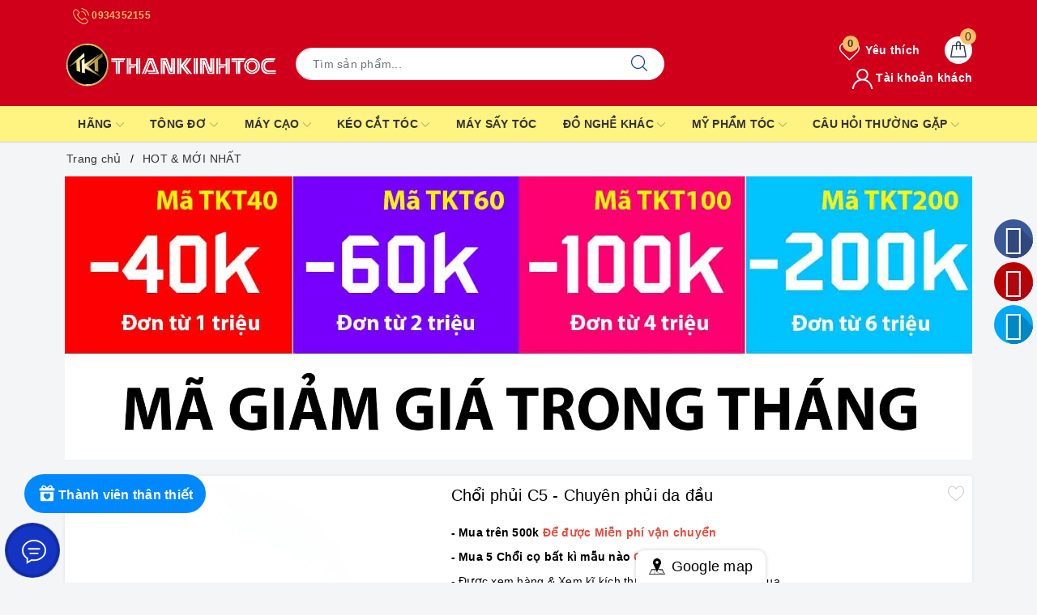

--- FILE ---
content_type: text/html; charset=utf-8
request_url: https://accounts.google.com/o/oauth2/postmessageRelay?parent=https%3A%2F%2Fthankinhtoc.vn&jsh=m%3B%2F_%2Fscs%2Fabc-static%2F_%2Fjs%2Fk%3Dgapi.lb.en.2kN9-TZiXrM.O%2Fd%3D1%2Frs%3DAHpOoo_B4hu0FeWRuWHfxnZ3V0WubwN7Qw%2Fm%3D__features__
body_size: 161
content:
<!DOCTYPE html><html><head><title></title><meta http-equiv="content-type" content="text/html; charset=utf-8"><meta http-equiv="X-UA-Compatible" content="IE=edge"><meta name="viewport" content="width=device-width, initial-scale=1, minimum-scale=1, maximum-scale=1, user-scalable=0"><script src='https://ssl.gstatic.com/accounts/o/2580342461-postmessagerelay.js' nonce="gDEuZdScl9JWlrruZqJfdA"></script></head><body><script type="text/javascript" src="https://apis.google.com/js/rpc:shindig_random.js?onload=init" nonce="gDEuZdScl9JWlrruZqJfdA"></script></body></html>

--- FILE ---
content_type: text/css
request_url: https://bizweb.dktcdn.net/100/388/571/themes/770234/assets/edit.scss.css?1768554493042
body_size: 4073
content:
.section_sport .view-more{display:inline-block;width:auto;float:right;color:#333 !important;font-size:15px !important;font-style:italic !important;padding-right:10px !important;font-weight:bold}.section_sport .view-more:hover{color:#1435c3 !important}.evo-index-product-contain .view-more{display:inline-block;width:100%;color:#7d9fff;font-size:16px !important;font-style:italic !important;font-weight:bold;text-align:center;margin:15px}.evo-index-product-contain .view-more:hover{color:#1435c3}.footer-youtube{display:inline-block;width:100%;margin-bottom:10px}footer .back-to-top.show{bottom:120px}@media (max-width: 991px){header.header .evo-main-nav .evo-header-mobile .logo-wrapper img{max-height:70px}header.header .evo-main-nav .evo-header-mobile .evo-wish-list{margin-top:10px}header.header .evo-main-nav .evo-header-mobile .evo-cart{margin-top:4px}header.header .evo-main-nav .evo-header-mobile #trigger-mobile{margin-top:10px}}@media (max-width: 991px) and (max-width: 569px){header.header .evo-main-nav .evo-header-mobile #trigger-mobile{margin-top:5px}}.evo-block-product-sport .slick-arrow{font-size:0;line-height:0;position:absolute;top:40%;display:block;width:30px;height:30px;padding:0;cursor:pointer;color:transparent;border:none;outline:none;background:transparent;line-height:30px;text-align:center;z-index:2}.evo-block-product-sport .slick-arrow.slick-prev{left:-15px;opacity:1}@media (max-width: 767px){.evo-block-product-sport .slick-arrow.slick-prev{left:-2px}}.evo-block-product-sport .slick-arrow.slick-prev:before{content:"";background-image:url(//bizweb.dktcdn.net/100/388/571/themes/770234/assets/back.svg?1768540285744);height:30px;width:30px;display:block}@media (max-width: 767px){.evo-block-product-sport .slick-arrow.slick-prev:before{height:24px;width:24px}}.evo-block-product-sport .slick-arrow.slick-next{right:-15px;opacity:1}@media (max-width: 767px){.evo-block-product-sport .slick-arrow.slick-next{right:-10px}}.evo-block-product-sport .slick-arrow.slick-next:before{content:"";background-image:url(//bizweb.dktcdn.net/100/388/571/themes/770234/assets/right-arrow.svg?1768540285744);height:30px;width:30px;display:block}@media (max-width: 767px){.evo-block-product-sport .slick-arrow.slick-next:before{height:24px;width:24px}}#right-affix .btn-checkouts{margin-top:10px;margin-bottom:0;font-weight:400;text-align:center;vertical-align:middle;touch-action:manipulation;cursor:pointer;font-size:14px;line-height:48px !important;height:48px;border-radius:4px;user-select:none;padding:0 15px;border-radius:4px;background:#d02500;color:#fff;line-height:1.42857;text-transform:uppercase;width:100%}#right-affix .btn-checkouts:hover{color:#fff;background:#9d1c00}.btn-proceed-continues-mobile{margin-top:5px;background:#d02500 !important;color:#fff !important;text-transform:uppercase;font-weight:400}@media (min-width: 992px){header.header .evo-main-menu{background:#fff382}header .nav-item>a{color:#333}header .nav-item>a svg path{fill:#333}}.shopping-cart-item .col-right .box-info-product .action .btn-link{color:#0093fb}@media (max-width: 991px){header.header .top-header-menu .hotline-header a{padding:5px 10px;border:1px solid #febd69;border-radius:3px}header.header .top-header-menu .hotline-header a svg{width:15px !important;height:15px !important;margin-top:-3px}}.details-product .details-pro .inventory_quantity{display:none}@media (max-width: 991px){.details-product .details-pro .form-product form .form-group .btn-mua button.btn-buynow{width:100%;margin-top:10px}}.section_slider_banner .section_product_title_and_menu{display:flex;padding:0 16px;border-bottom:1px solid #eaedf1;justify-content:space-between}.section_slider_banner .section_product_title_and_menu h3{font-size:20px;padding:10px 0;white-space:nowrap;margin-bottom:0;margin-right:15px;display:flex;align-items:center;font-weight:700}@media (max-width: 768px) and (max-width: 991px){.section_slider_banner .section_product_title_and_menu h3{font-size:18px;margin-right:10px}}.section_slider_banner .section_product_title_and_menu h3 a{color:#303846}.section_slider_banner .section_product_title_and_menu h3 a:hover,.section_slider_banner .section_product_title_and_menu h3 a:focus{color:#1435c3}.section_slider_banner .section_product_title_and_menu .viewmore{list-style:none;font-size:14px;display:flex;margin-left:auto}@media (max-width: 1024px){.section_slider_banner .section_product_title_and_menu .viewmore{font-size:13px}}.section_slider_banner .section_product_title_and_menu .viewmore a{font-weight:500;display:flex;text-align:center;color:#505f77;padding:14px 0}.section_slider_banner .section_product_title_and_menu .viewmore a:hover,.section_slider_banner .section_product_title_and_menu .viewmore a:focus{color:#1435c3}.section_slider_banner .banner-list{padding:10px}@media (max-width: 767px){.section_slider_banner .banner-list{padding:5px}}.section_slider_banner .banner-list .slider-banner .item{margin:0 5px}.section_slider_banner .banner-list .slider-banner .item a{display:block;width:100%;padding-bottom:53.84%;overflow:hidden;height:auto;position:relative;border-radius:3px}.section_slider_banner .banner-list .slider-banner .item a img{position:absolute;top:0;left:0;width:100%;height:100%;-o-object-fit:cover;object-fit:cover}.section_slider_banner .banner-list .slider-banner .slick-arrow{font-size:0;line-height:0;position:absolute;top:40%;display:block;width:30px;height:30px;padding:0;cursor:pointer;color:transparent;border:none;outline:none;background:transparent;line-height:30px;text-align:center;z-index:2}.section_slider_banner .banner-list .slider-banner .slick-arrow.slick-prev{left:-15px;opacity:1}.section_slider_banner .banner-list .slider-banner .slick-arrow.slick-prev:before{content:"";background-image:url(//bizweb.dktcdn.net/100/388/571/themes/770234/assets/back.svg?1768540285744);height:30px;width:30px;display:block}.section_slider_banner .banner-list .slider-banner .slick-arrow.slick-next{right:-15px;opacity:1}.section_slider_banner .banner-list .slider-banner .slick-arrow.slick-next:before{content:"";background-image:url(//bizweb.dktcdn.net/100/388/571/themes/770234/assets/right-arrow.svg?1768540285744);height:30px;width:30px;display:block}@media (max-width: 767px){.section_slider_banner .banner-list .slider-banner{display:-webkit-flex;display:-ms-flexbox;display:flex;overflow-x:auto;overflow-y:hidden;-webkit-overflow-scrolling:touch;flex-direction:unset;-webkit-flex-flow:unset;flex-flow:unset;-webkit-justify-content:unset;justify-content:unset;-webkit-align-items:unset;align-items:unset;visibility:unset}.section_slider_banner .banner-list .slider-banner .item{-ms-flex:0 0 210px;flex:0 0 210px;max-width:210px;min-width:210px}}.section_slider_banner_blog .section_product_title_and_menu{display:flex;padding:0 16px;border-bottom:1px solid #eaedf1;justify-content:space-between}.section_slider_banner_blog .section_product_title_and_menu h3{font-size:20px;padding:10px 0;white-space:nowrap;margin-bottom:0;margin-right:15px;display:flex;align-items:center;font-weight:700}@media (max-width: 768px) and (max-width: 991px){.section_slider_banner_blog .section_product_title_and_menu h3{font-size:18px;margin-right:10px}}.section_slider_banner_blog .section_product_title_and_menu h3 a{color:#303846}.section_slider_banner_blog .section_product_title_and_menu h3 a:hover,.section_slider_banner_blog .section_product_title_and_menu h3 a:focus{color:#1435c3}.section_slider_banner_blog .section_product_title_and_menu .viewmore{list-style:none;font-size:14px;display:flex;margin-left:auto}@media (max-width: 1024px){.section_slider_banner_blog .section_product_title_and_menu .viewmore{font-size:13px}}.section_slider_banner_blog .section_product_title_and_menu .viewmore a{font-weight:500;display:flex;text-align:center;color:#505f77;padding:14px 0}.section_slider_banner_blog .section_product_title_and_menu .viewmore a:hover,.section_slider_banner_blog .section_product_title_and_menu .viewmore a:focus{color:#1435c3}.section_slider_banner_blog .banner-list{padding:10px}@media (max-width: 767px){.section_slider_banner_blog .banner-list{padding:5px}}.section_slider_banner_blog .banner-list .slider-blogs .slick-slide{margin:5px}.section_slider_banner_blog .banner-list .slider-blogs .slick-slide:hover,.section_slider_banner_blog .banner-list .slider-blogs .slick-slide:focus{outline:none;box-shadow:none;border:none}.section_slider_banner_blog .banner-list .slider-blogs .slick-arrow{font-size:0;line-height:0;position:absolute;top:50%;display:block;width:30px;height:30px;padding:0;-webkit-transform:translate(0, -50%);-ms-transform:translate(0, -50%);transform:translate(0, -50%);cursor:pointer;color:transparent;border:none;outline:none;background:transparent;line-height:30px;text-align:center;z-index:2}@media (max-width: 1024px){.section_slider_banner_blog .banner-list .slider-blogs .slick-arrow{display:none !important}}.section_slider_banner_blog .banner-list .slider-blogs .slick-arrow.slick-prev{left:-35px;opacity:0;-webkit-transition:all .25s ease;transition:all .25s ease;-webkit-transform:translateX(-30px);transform:translateX(-30px)}.section_slider_banner_blog .banner-list .slider-blogs .slick-arrow.slick-prev:before{content:"";background-image:url(//bizweb.dktcdn.net/100/388/571/themes/770234/assets/back.svg?1768540285744);height:30px;width:30px;display:block}.section_slider_banner_blog .banner-list .slider-blogs .slick-arrow.slick-next{right:-35px;opacity:0;-webkit-transition:all .25s ease;transition:all .25s ease;-webkit-transform:translateX(30px);transform:translateX(30px)}.section_slider_banner_blog .banner-list .slider-blogs .slick-arrow.slick-next:before{content:"";background-image:url(//bizweb.dktcdn.net/100/388/571/themes/770234/assets/right-arrow.svg?1768540285744);height:30px;width:30px;display:block}.section_slider_banner_blog .banner-list .slider-blogs .slick-dots{text-align:center}.section_slider_banner_blog .banner-list .slider-blogs .slick-dots li{display:inline-block}.section_slider_banner_blog .banner-list .slider-blogs .slick-dots li button{border-radius:0;height:10px;width:10px;border:1px solid #e5e5e5;background-color:#fff;padding:0;font-size:0}.section_slider_banner_blog .banner-list .slider-blogs .slick-dots li+li{margin-left:5px}.section_slider_banner_blog .banner-list .slider-blogs .slick-dots li.slick-active button{border-color:#1435c3;background-color:#1435c3;border-radius:0;width:10px}.section_slider_banner_blog .banner-list .slider-blogs:hover .slick-arrow.slick-next{right:-15px;visibility:visible;opacity:1;-webkit-transform:translateY(0);transform:translateY(0)}.section_slider_banner_blog .banner-list .slider-blogs:hover .slick-arrow.slick-prev{left:-15px;visibility:visible;opacity:1;-webkit-transform:translateY(0);transform:translateY(0)}.section_slider_banner_blog .banner-list .slider-blogs .item{margin:0 5px;padding:10px;background:#f5f5f5;border-radius:5px;min-height:289px}.section_slider_banner_blog .banner-list .slider-blogs .item .banner a{display:block;width:100%;padding-bottom:55.84%;overflow:hidden;height:auto;position:relative;border-radius:3px}.section_slider_banner_blog .banner-list .slider-blogs .item .banner a img{position:absolute;top:0;left:0;width:100%;height:100%;-o-object-fit:cover;object-fit:cover}.section_slider_banner_blog .banner-list .slider-blogs .item h3{overflow:hidden;white-space:nowrap;text-overflow:ellipsis;line-height:initial}.section_slider_banner_blog .banner-list .slider-blogs .item h3 a{color:#333;font-size:16px}.section_slider_banner_blog .banner-list .slider-blogs .item ul.list-art{margin-bottom:0px}.section_slider_banner_blog .banner-list .slider-blogs .item ul.list-art li a{padding-left:15px;position:relative;display:block;overflow:hidden;white-space:nowrap;text-overflow:ellipsis;font-size:12px}.section_slider_banner_blog .banner-list .slider-blogs .item ul.list-art li a:before{content:'';display:inline-block;position:absolute;width:6px;height:6px;border-radius:50%;background:#0657a3;top:8px;left:0px}.section_slider_banner_blog .banner-list .slider-blogs .slick-arrow{font-size:0;line-height:0;position:absolute;top:40%;display:block;width:30px;height:30px;padding:0;cursor:pointer;color:transparent;border:none;outline:none;background:transparent;line-height:30px;text-align:center;z-index:2}.section_slider_banner_blog .banner-list .slider-blogs .slick-arrow.slick-prev{left:-15px;opacity:1}.section_slider_banner_blog .banner-list .slider-blogs .slick-arrow.slick-prev:before{content:"";background-image:url(//bizweb.dktcdn.net/100/388/571/themes/770234/assets/back.svg?1768540285744);height:30px;width:30px;display:block}.section_slider_banner_blog .banner-list .slider-blogs .slick-arrow.slick-next{right:-15px;opacity:1}.section_slider_banner_blog .banner-list .slider-blogs .slick-arrow.slick-next:before{content:"";background-image:url(//bizweb.dktcdn.net/100/388/571/themes/770234/assets/right-arrow.svg?1768540285744);height:30px;width:30px;display:block}.blog-page-tgdd .sec-list-menu{margin-bottom:20px}.blog-page-tgdd .sec-list-menu ul{overflow:auto;white-space:nowrap}.blog-page-tgdd .sec-list-menu ul li{display:inline-block;width:auto;height:auto;margin-right:15px;position:relative}.blog-page-tgdd .sec-list-menu ul li a{display:block;padding:3px 5px;font-size:14px;color:#333;text-transform:uppercase;background:#fff;border-radius:2px}.blog-page-tgdd .sec-list-menu ul li a:hover{color:#1435c3}.blog-page-tgdd .sec-list-menu ul li.active a{background:#fed701}.blog-page-tgdd .sec-new-article{border-bottom:1px solid #f1f1f1;padding-bottom:20px}.blog-page-tgdd .sec-new-article .later_news_big .tempvideo a{display:block;width:100%;padding-bottom:55.84%;overflow:hidden;height:auto;position:relative;border-radius:3px}.blog-page-tgdd .sec-new-article .later_news_big .tempvideo a img{position:absolute;top:0;left:0;width:100%;height:100%;-o-object-fit:cover;object-fit:cover}.blog-page-tgdd .sec-new-article .later_news_big h3{display:inline-block;width:100%;font-size:22px;margin-top:10px}.blog-page-tgdd .sec-new-article .later_news_big h3 a{color:#333}.blog-page-tgdd .sec-new-article .later_news_big h3 a:hover{color:#1435c3}.blog-page-tgdd .sec-new-article .later_news_big figure{margin-bottom:0px}.blog-page-tgdd .sec-new-article .later_news_big .time_post{display:block;overflow:hidden;font-size:12px;color:#999}@media (max-width: 767px){.blog-page-tgdd .sec-new-article .later_news_big{margin-bottom:20px}}.blog-page-tgdd .sec-new-article .col-later-news .has-tempvideo{padding-bottom:10px;border-bottom:1px solid #f1f1f1}.blog-page-tgdd .sec-new-article .col-later-news .has-tempvideo .tempvideo a{display:block;width:100%;padding-bottom:60%;overflow:hidden;height:auto;position:relative;border-radius:3px}.blog-page-tgdd .sec-new-article .col-later-news .has-tempvideo .tempvideo a img{position:absolute;top:0;left:0;width:100%;height:100%;-o-object-fit:cover;object-fit:cover}.blog-page-tgdd .sec-new-article .col-later-news .has-tempvideo h3{display:inline-block;width:100%;font-size:18px;margin-top:10px;margin-bottom:0px}.blog-page-tgdd .sec-new-article .col-later-news .has-tempvideo h3 a{color:#333}.blog-page-tgdd .sec-new-article .col-later-news .has-tempvideo h3 a:hover{color:#1435c3}.blog-page-tgdd .sec-new-article .col-later-news .has-tempvideo .time_post{display:block;overflow:hidden;font-size:12px;color:#999}.blog-page-tgdd .sec-new-article .col-later-news .list-small{padding:10px 0;border-bottom:1px solid #f1f1f1}.blog-page-tgdd .sec-new-article .col-later-news .list-small h3{margin:0px;display:inline-block;width:100%;font-size:14px;font-weight:400}.blog-page-tgdd .sec-new-article .col-later-news .list-small h3 a{color:#333}.blog-page-tgdd .sec-new-article .col-later-news .list-small h3 a:hover{color:#1435c3}.blog-page-tgdd .sec-new-article .col-later-news .list-small .time_post{display:block;overflow:hidden;font-size:12px;color:#999}.blog-page-tgdd .sec-new-article .col-later-news .list-small:last-child{border-bottom:0px solid #f1f1f1}.blog-page-tgdd .sec-video-article{display:block;background-color:#000;padding:10px 15px}.blog-page-tgdd .sec-video-article .header{margin-bottom:10px}.blog-page-tgdd .sec-video-article .header .linkproduct{display:inline-block;line-height:26px;font-size:20px;text-transform:uppercase;padding:10px 0 6px;font-weight:bold;color:#fff}.blog-page-tgdd .sec-video-article .header a.follow{background-color:#f00;display:inline-block;float:right;padding:0 5px;margin:10px 0 0;text-transform:none;border-radius:2px;font-size:14px;color:#fff}.blog-page-tgdd .sec-video-article .header a.follow .btnYt{background:#fff;width:18px;height:12px;border-radius:2px;display:inline-block;vertical-align:middle;margin-right:5px;position:relative}.blog-page-tgdd .sec-video-article .header a.follow .btnYt .icyt{width:0;height:0;border-top:5px solid transparent;border-bottom:5px solid transparent;border-left:5px solid #f00;display:block;position:absolute;top:1px;left:50%;margin-left:-3px}.blog-page-tgdd .sec-video-article .video-list .slick-slide{margin:5px}.blog-page-tgdd .sec-video-article .video-list .slick-slide:hover,.blog-page-tgdd .sec-video-article .video-list .slick-slide:focus{outline:none;box-shadow:none;border:none}.blog-page-tgdd .sec-video-article .video-list .slick-arrow{font-size:0;line-height:0;position:absolute;top:50%;display:block;width:30px;height:30px;padding:0;-webkit-transform:translate(0, -50%);-ms-transform:translate(0, -50%);transform:translate(0, -50%);cursor:pointer;color:transparent;border:none;outline:none;background:transparent;line-height:30px;text-align:center;z-index:2}@media (max-width: 1024px){.blog-page-tgdd .sec-video-article .video-list .slick-arrow{display:none !important}}.blog-page-tgdd .sec-video-article .video-list .slick-arrow.slick-prev{left:-35px;opacity:0;-webkit-transition:all .25s ease;transition:all .25s ease;-webkit-transform:translateX(-30px);transform:translateX(-30px)}.blog-page-tgdd .sec-video-article .video-list .slick-arrow.slick-prev:before{content:"";background-image:url(//bizweb.dktcdn.net/100/388/571/themes/770234/assets/back.svg?1768540285744);height:30px;width:30px;display:block}.blog-page-tgdd .sec-video-article .video-list .slick-arrow.slick-next{right:-35px;opacity:0;-webkit-transition:all .25s ease;transition:all .25s ease;-webkit-transform:translateX(30px);transform:translateX(30px)}.blog-page-tgdd .sec-video-article .video-list .slick-arrow.slick-next:before{content:"";background-image:url(//bizweb.dktcdn.net/100/388/571/themes/770234/assets/right-arrow.svg?1768540285744);height:30px;width:30px;display:block}.blog-page-tgdd .sec-video-article .video-list .slick-dots{text-align:center}.blog-page-tgdd .sec-video-article .video-list .slick-dots li{display:inline-block}.blog-page-tgdd .sec-video-article .video-list .slick-dots li button{border-radius:0;height:10px;width:10px;border:1px solid #e5e5e5;background-color:#fff;padding:0;font-size:0}.blog-page-tgdd .sec-video-article .video-list .slick-dots li+li{margin-left:5px}.blog-page-tgdd .sec-video-article .video-list .slick-dots li.slick-active button{border-color:#1435c3;background-color:#1435c3;border-radius:0;width:10px}.blog-page-tgdd .sec-video-article .video-list:hover .slick-arrow.slick-next{right:-15px;visibility:visible;opacity:1;-webkit-transform:translateY(0);transform:translateY(0)}.blog-page-tgdd .sec-video-article .video-list:hover .slick-arrow.slick-prev{left:-15px;visibility:visible;opacity:1;-webkit-transform:translateY(0);transform:translateY(0)}.blog-page-tgdd .sec-video-article .video-list .item{margin:0 5px}.blog-page-tgdd .sec-video-article .video-list .item a .banner{display:inline-block;width:100%;position:relative;height:auto;padding-bottom:60%;overflow:hidden}.blog-page-tgdd .sec-video-article .video-list .item a .banner>img{position:absolute;top:0;left:0;width:100%;height:100%;-o-object-fit:cover;object-fit:cover}.blog-page-tgdd .sec-video-article .video-list .item a .banner .iconyt{background:url(//bizweb.dktcdn.net/100/388/571/themes/770234/assets/open_yt.png?1768540285744);background-size:contain;background-position:center;background-repeat:no-repeat;width:70px;height:50px;cursor:pointer;top:50%;left:50%;position:absolute;margin:-21px 0 0 -30px;z-index:1}.blog-page-tgdd .sec-video-article .video-list .item a h3{margin-top:5px;color:#fff;font-size:14px}.blog-page-tgdd .list-blogs.blog-main{margin-top:20px}.blog-page-tgdd .list-blogs.blog-main .fix-blog-col-small .blog-item{padding-top:15px;padding-bottom:15px;border-bottom:1px solid #f1f1f1}.blog-page-tgdd .list-blogs.blog-main .fix-blog-col-small .blog-item .entry-header{width:30%;position:relative;height:auto;overflow:hidden;padding-bottom:20%;margin-right:15px;display:inline-block;float:left}@media (min-width: 992px){.blog-page-tgdd .list-blogs.blog-main .fix-blog-col-small .blog-item .entry-header{width:250px;position:relative;height:auto;overflow:hidden;padding-bottom:140px;margin-right:15px;display:inline-block;float:left}}.blog-page-tgdd .list-blogs.blog-main .fix-blog-col-small .blog-item .entry-header img{width:auto !important;max-height:100%;position:absolute;top:0;bottom:0;left:0;right:0;margin:auto;transition:.3s ease-in-out all;will-change:opacify}.blog-page-tgdd .list-blogs.blog-main .fix-blog-col-small .blog-item .article-info{display:inline-block;width:calc(100% - (30% + 15px));float:left}@media (min-width: 992px){.blog-page-tgdd .list-blogs.blog-main .fix-blog-col-small .blog-item .article-info{width:calc(100% - (250px + 15px))}}.blog-page-tgdd .list-blogs.blog-main .fix-blog-col-small .blog-item .article-info span{line-height:unset}.blog-page-tgdd .list-blogs.blog-main .fix-blog-col-small .blog-item .article-info span a{color:#333;font-size:20px;font-weight:600;line-height:normal}@media (max-width: 480px){.blog-page-tgdd .list-blogs.blog-main .fix-blog-col-small .blog-item .article-info span a{font-size:14px}}.blog-page-tgdd .list-blogs.blog-main .fix-blog-col-small .blog-item .article-info span a:hover{color:#1435c3}.blog-page-tgdd .list-blogs.blog-main .fix-blog-col-small .blog-item .article-info .time_post{font-size:12px;color:#999;display:inline-block;width:100%;margin-top:10px}#AjaxinatePagination{text-align:center}#AjaxinatePagination a{color:#757575}#AjaxinatePagination a:hover{color:black}@media (max-width: 767px){.pr-module-box ul.pr-list-product-slide{display:-webkit-flex !important;display:-ms-flexbox !important;display:flex !important;overflow-x:auto !important;overflow-y:hidden !important;-webkit-overflow-scrolling:touch !important;flex-direction:unset !important;-webkit-flex-flow:unset !important;flex-flow:unset !important;-webkit-justify-content:unset !important;justify-content:unset !important;-webkit-align-items:unset !important;align-items:unset !important;visibility:unset !important}}@media (max-width: 767px){.pr-module-box ul.pr-list-product-slide li.pr-product-element{-ms-flex:0 0 210px !important;flex:0 0 210px !important;max-width:210px !important;min-width:210px !important}}.section_blogs .section_product_title_and_menu h3{font-weight:700}.section_product .section_product_title_and_menu h3{font-weight:700}.section_sport .sport-title a{font-weight:700}.single-footer-widget.col-click h3{position:relative}.single-footer-widget.col-click h3 .icon{display:none}@media (max-width: 767px){.section_sport .slick-arrow{display:none !important}.single-footer-widget.col-click h3{padding-right:0px}.single-footer-widget.col-click h3 .icon{display:inline-block;position:relative;width:12px;height:12px;margin-left:2px;top:3px}.single-footer-widget.col-click h3 .icon svg{width:100%;height:auto;display:inline-block;float:left}.single-footer-widget.col-click h3 .icon svg path{fill:#2548a5}.single-footer-widget.col-click.active h3 .icon{-moz-transform:rotate(180deg);-o-transform:rotate(180deg);transform:rotate(180deg)}.single-footer-widget.col-click.active .footer-quick-links{display:block !important}}.blog-page-tgdd .sec-new-article .later_news_big figure{display:none}.blog-page-tgdd .sec-list-menu ul li a{font-weight:700}


--- FILE ---
content_type: application/javascript
request_url: https://bizweb.dktcdn.net/100/388/571/themes/770234/assets/ajaxinate.js?1768554493042
body_size: 1155
content:
'use strict';
window.awe = window.awe || {};
awe.init = function () {
	awe.showPopup();
	awe.hidePopup();	
};
function awe_lazyloadImage() {
	var ll = new LazyLoad({
		elements_selector: ".lazy",
		load_delay: 100,
		threshold: 0
	});
} window.awe_lazyloadImage=awe_lazyloadImage;
var Ajaxinate=function ajaxinateConstructor(config){
	var settings=config||{};
	var defaultSettings={
		pagination:'.AjaxinatePagination'
		,method:'scroll',
		container:'.AjaxinateLoop',
		offset:0,loadingText:'Loading',
		callback:null
	};
	this.settings=Object.assign(defaultSettings,settings);
	this.addScrollListeners=this.addScrollListeners.bind(this);
	this.addClickListener=this.addClickListener.bind(this);
	this.checkIfPaginationInView=this.checkIfPaginationInView.bind(this);
	this.stopMultipleClicks=this.stopMultipleClicks.bind(this);
	this.destroy=this.destroy.bind(this);
	this.containerElement=document.querySelector(this.settings.container);
	this.paginationElement=document.querySelector(this.settings.pagination);
	this.initialize();
};
Ajaxinate.prototype.initialize=function initializeTheCorrectFunctionsBasedOnTheMethod(){
	if(this.containerElement){
		var initializers={
			click:this.addClickListener,
			scroll:this.addScrollListeners
		};
		initializers[this.settings.method]();
		awe_lazyloadImage();
	}
};
Ajaxinate.prototype.addScrollListeners=function addEventListenersForScrolling(){
	if(this.paginationElement){
		document.addEventListener('scroll',this.checkIfPaginationInView);
		window.addEventListener('resize',this.checkIfPaginationInView);
		window.addEventListener('orientationchange',this.checkIfPaginationInView);
	}
};
Ajaxinate.prototype.addClickListener=function addEventListenerForClicking(){
	if(this.paginationElement){
		this.nextPageLinkElement=this.paginationElement.querySelector('a');
		this.clickActive=true;
		if(this.nextPageLinkElement!==null){
			this.nextPageLinkElement.addEventListener('click',this.stopMultipleClicks);
		}
	}
};
Ajaxinate.prototype.stopMultipleClicks=function handleClickEvent(event){
	event.preventDefault();
	if(this.clickActive){
		this.nextPageLinkElement.innerHTML=this.settings.loadingText;
		this.nextPageUrl=this.nextPageLinkElement.href;
		this.clickActive=false;
		this.loadMore();
	}
};
Ajaxinate.prototype.checkIfPaginationInView=function handleScrollEvent(){
	var top=this.paginationElement.getBoundingClientRect().top-this.settings.offset;
	var bottom=this.paginationElement.getBoundingClientRect().bottom+this.settings.offset;
	if(top<=window.innerHeight&&bottom>=0){
		this.nextPageLinkElement=this.paginationElement.querySelector('a');
		this.removeScrollListener();
		if(this.nextPageLinkElement){
			this.nextPageLinkElement.innerHTML=this.settings.loadingText;
			this.nextPageUrl=this.nextPageLinkElement.href;this.loadMore();
		}
	}
};
Ajaxinate.prototype.loadMore=function getTheHtmlOfTheNextPageWithAnAjaxRequest(){
	this.request=new XMLHttpRequest();
	this.request.onreadystatechange=function success(){
		if(this.request.readyState===4&&this.request.status===200){
			var newContainer=this.request.responseXML.querySelectorAll(this.settings.container)[0];
			var newPagination=this.request.responseXML.querySelectorAll(this.settings.pagination)[0];
			this.containerElement.insertAdjacentHTML('beforeend',newContainer.innerHTML);
			this.paginationElement.innerHTML=newPagination.innerHTML;
			if(this.settings.callback&&typeof this.settings.callback==='function'){
				this.settings.callback(this.request.responseXML);
			}
			this.initialize();
		}
	}
		.bind(this);
	this.request.open('GET',this.nextPageUrl);
	this.request.responseType='document';
	this.request.send();
};
Ajaxinate.prototype.removeClickListener=function removeClickEventListener(){
	this.nextPageLinkElement.addEventListener('click',this.stopMultipleClicks);
};
Ajaxinate.prototype.removeScrollListener=function removeScrollEventListener(){
	document.removeEventListener('scroll',this.checkIfPaginationInView);
	window.removeEventListener('resize',this.checkIfPaginationInView);
	window.removeEventListener('orientationchange',this.checkIfPaginationInView);
	awe_lazyloadImage();
};
Ajaxinate.prototype.destroy=function removeEventListenersAndReturnThis(){
	var destroyers={
		click:this.removeClickListener,
		scroll:this.removeScrollListener
	};
	destroyers[this.settings.method]();
	return this;
};

--- FILE ---
content_type: image/svg+xml
request_url: https://bizweb.dktcdn.net/100/388/571/themes/770234/assets/bg_sale.svg?1768540285744
body_size: 230
content:
<svg width="96" height="40" viewBox="0 0 96 40" fill="none" xmlns="http://www.w3.org/2000/svg">
  <rect width="96" height="40" rx="4" fill="url(#paint0_linear)" />
  <mask id="mask0" mask-type="alpha" maskUnits="userSpaceOnUse" x="0" y="0" width="96" height="40">
    <rect width="96" height="40" rx="4" fill="white" />
  </mask>
  <g mask="url(#mask0)">
    <path opacity="0.3"
      d="M74.2446 -9.02869L65.8767 8.91621L70.7708 11.1983L63.9244 25.8805L84.4724 11.6293L77.947 8.58642L90.5581 -1.42156L74.2446 -9.02869Z"
      fill="#1B1D29" />
  </g>
  <defs>
    <linearGradient id="paint0_linear" x1="35.7209" y1="1.66544e-06" x2="57.8886" y2="40.0873"
      gradientUnits="userSpaceOnUse">
      <stop stop-color="#AA20FF" />
      <stop offset="1" stop-color="#413EFF" />
    </linearGradient>
  </defs>
</svg>